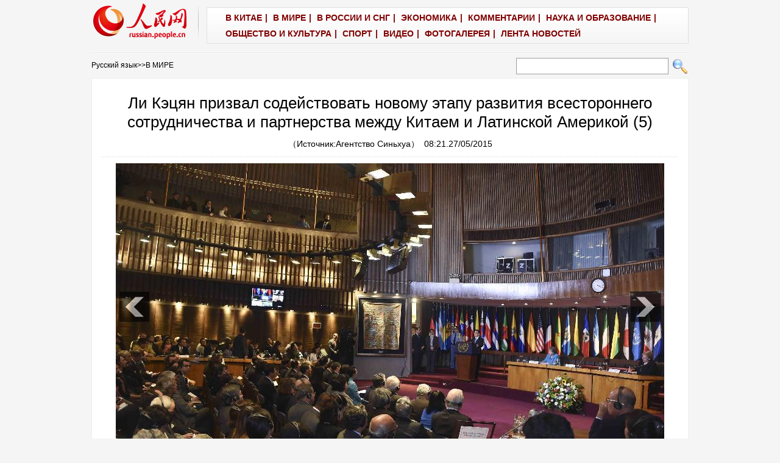

--- FILE ---
content_type: text/html
request_url: http://russian.people.com.cn/n/2015/0527/c31520-8898078-5.html
body_size: 7635
content:
<!DOCTYPE html PUBLIC "-//W3C//DTD XHTML 1.0 Transitional//EN" "http://www.w3.org/TR/xhtml1/DTD/xhtml1-transitional.dtd">

<html xmlns="http://www.w3.org/1999/xhtml">

<head>

<meta http-equiv="content-type" content="text/html;charset=UTF-8">

<meta http-equiv="Content-Language" content="utf-8" />

<meta content="all" name="robots" />

<title>Ли Кэцян призвал содействовать новому этапу развития всестороннего сотрудничества и партнерства между Китаем и Латинской Америкой (5)</title>

<meta name="description" content="Сантьяго, 26 мая /Синьхуа/ -- В понедельник премьер Госсовета КНР Ли Кэцян выступил с речью в Экон" />

<meta name="keywords" content="визиты Ли Кэцяна" />

<meta name="filetype" content="0">

<meta name="publishedtype" content="1">

<meta name="pagetype" content="1">

<meta name="catalogs" content="F_31520">

<meta name="contentid" content="F_8898078">

<meta name="publishdate" content="2015-05-27">

<meta name="author" content="F_100633">

<meta name="source" content="Источник：Агентство Синьхуа">

<meta name="editor" content="">

<meta name="sourcetype" content="">

<meta http-equiv="X-UA-Compatible" content="IE=EmulateIE7" />

<!-- style -->

<link rel="stylesheet" href="/img/2012gqwbc/page.css" type="text/css" media="all"  />

<link rel="stylesheet" href="/img/2012gqwbc/pageru.css" type="text/css" media="all"  />

<script type="text/javascript" src="/img/2012gqwbc/jquery-1.4.2.min.js"></script>

<script type="text/javascript">

$(document).ready(function()

{

	var $text = $(".pic").find("img").attr("alt");

	$(".pic_txt").text($text);

	$(".pic").find("img").attr({alt:""});

	function text_show(){

	 $(".pic_txt").show();

	 $(".pic_txt").animate({bottom:"0px"},0);

	 //$(".left_btn").css({display:"block"});

	 //$(".right_btn").css({display:"block"});

	}

	 

	$(".pic").mouseover(function(){text_show();}) 

	$(".pic_txt").mouseover(function(){text_show();})

	$(".left_btn").mouseover(function(){text_show();})

	$(".right_btn").mouseover(function(){text_show();})	 

	

	$(".pic").mouseout(function(){

	 	 //$(".pic_txt").hide();

	 	 $(".pic_txt").animate({bottom:"-80px"},0);

		 //$(".left_btn").css({display:"none"});

		 //$(".right_btn").css({display:"none"});	 

	})

})

</script>

<script language="JavaScript" src="/css/searchforeign.js"></script>

<script language="javascript" src="/css/russianfromsearch.js"></script>

<script>

function FieldSearchFormTwo_onsubmit(){

	var SQLTitle="";

	var tempstr = Trim(document.FieldSearchFormTwo.Content.value)

	if (tempstr!=""){

		var oldStr=tempstr;

		 var searchStr=searchWordPro(oldStr);

			SQLTitle=searchStr;

			document.FieldSearchFormTwo.searchword.value=SQLTitle;

			return true;

	}else

	{

	alert("Задан пустой поисковый запрос!");

	        return false;

	}

}



function searchWordPro(vsearchWord){

	var tempStr="";

	var isSpace=false;

	vsearchWord=alltrim(vsearchWord);

	var word_array =vsearchWord.split(" ");

	if(word_array.length<2) return vsearchWord;



	for (loop=0; loop < word_array.length;loop++)

	{

		if((alltrim(word_array[loop]).toLowerCase()=="or") ||(alltrim(word_array[loop]).toLowerCase()=="and")){

			return vsearchWord;

		}else{

			if(loop==0)

				tempStr=word_array[loop];

			else{

				if(alltrim(word_array[loop])!="")

					tempStr=tempStr+" and "+word_array[loop];

				}

		}

	}

	return tempStr;

}



function alltrim(a_strVarContent) 

{ 

var pos1, pos2, newstring; 

pos1 = 0; 

pos2 = 0; 

newstring = "" 

if ( a_strVarContent.length > 0 ) 

{ 

for( i=0; i<a_strVarContent.length; i++) 

{ 

if ( a_strVarContent.charAt(i) == " " ) 

pos1 = pos1 + 1; 

else 

break; 

} 



for( i=a_strVarContent.length-1; i>=0 ; i--) 

{ 

if ( a_strVarContent.charAt(i) == " " ) 

pos2 = pos2 + 1; 

else 

break; 

} 

newstring = a_strVarContent.substring(pos1, a_strVarContent.length-pos2) 

} 

return newstring; 

} 



function Trim(str){

 if(str.charAt(0) == " "){

  str = str.slice(1);

  str = Trim(str); 

 }

 return str;

}

</script>

<script>

function checkboard(){

	var res = true;

	if (document.form1.content.value==null || document.form1.content.value=="") {

		alert("请填写留言。");

		res = false;

	}

	return res;

}

function go()

{

window.open(url="http://posts.people.com.cn/bbs_new/app/src/main/?action=list&bid=5570319&channel_id=31520&id=8898078&lang=russian");

}

</script>

</head>



<body>

<div class="top w980"> <span id="logo"><a href="http://russian.people.com.cn/" target="_blank"><img src="/img/2012gqwbc/images/logo_ew.gif" /></a></span>

  <div>
                    <font class="Apple-style-span" color="#800000"><a href="http://russian.people.com.cn/31521/index.html" target="_blank" style="color: black; " target='_blank'><font class="Apple-style-span" color="#800000">В КИТАЕ</font></a>|
                  
                  
                    <a href="http://russian.people.com.cn/31520/index.html" target="_blank" style="color: black; " target='_blank'><font class="Apple-style-span" color="#800000">В МИРЕ</font></a>|
                  
                  
                    <a href="http://russian.people.com.cn/31519/index.html" target="_blank" style="color: black; " target='_blank'><font class="Apple-style-span" color="#800000">В РОССИИ И СНГ</font></a>|
                  
                  
                    <a href="http://russian.people.com.cn/31518/index.html" target="_blank" style="color: black; " target='_blank'><font class="Apple-style-span" color="#800000">ЭКОНОМИКА</font></a>|
                  
                  
                    <a href="http://russian.people.com.cn/95181/index.html" target="_blank" style="color: black; " target='_blank'><font class="Apple-style-span" color="#800000">КОММЕНТАРИИ</font></a>|
                  
                  
                    <font class="Apple-style-span" color="#800000"><a href="http://russian.people.com.cn/31517/index.html" target="_blank" target='_blank'><font class="Apple-style-span" color="#800000">НАУКА И ОБРАЗОВАНИЕ</font></a>|
                  
                  
                    </font><a href="http://russian.people.com.cn/31516/index.html" target="_blank" style="color: black; " target='_blank'><font class="Apple-style-span" color="#800000">ОБЩЕСТВО И КУЛЬТУРА</font></a>|
                  
                  
                    <a href="http://russian.people.com.cn/31514/index.html" target="_blank" style="color: black; " target='_blank'><font class="Apple-style-span" color="#800000">СПОРТ</font></a>|
                  
                  
                    <a href="http://russian.people.com.cn/95197/index.html" target="_blank" style="color: black; " target='_blank'><font class="Apple-style-span" color="#800000">ВИДЕО</font></a>|
                  
				  
                    <a href="http://russian.people.com.cn/31513/index.html" target="_blank" style="color: black; " target='_blank'><font class="Apple-style-span" color="#800000">ФОТОГАЛЕРЕЯ</font></a>|
                  
		  
                    <a href="/102235/index.html" target="_blank" style="color: black; " target='_blank'><font class="Apple-style-span" color="#800000">ЛЕНТА НОВОСТЕЙ</font></a></font></div>

</div>

<form name="searchForm" method="post"  action="" onsubmit="return false;"><p class="w980 clear path"> <i><a href="http://russian.people.com.cn/" class="clink">Русский язык</a>&gt;&gt;<a href="http://russian.people.com.cn/31520/" class="clink">В  МИРЕ</a></i>  

<input name="names" id="names" type="text" class="input1" />

  <input type="image" name="button" id="button" value="search" src="/img/2012gqwbc/images/search.gif" onclick="search()" /></p></form>

<div class="wb_content w980">

  <h1>Ли Кэцян призвал содействовать новому этапу развития всестороннего сотрудничества и партнерства между Китаем и Латинской Америкой (5)</h1>

  <h3>（Источник:<a href="http://www.russian.xinhuanet.com/">Агентство Синьхуа</a>）&nbsp;&nbsp;08:21.27/05/2015</h3>

  <div class="line"></div>

  <div class="page_pic">

    <div class="pic"><a href="/n/2015/0527/c31520-8898078-6.html"><img src="/NMediaFile/2015/0527/FOREIGN201505270821000401193478727.jpg" alt="Ли Кэцян призвал содействовать новому этапу развития всестороннего сотрудничества и партнерства между Китаем и Латинской Америкой" ></a>

      <div class="pic_txt"></div>

    </div>

    <div class="left_btn"><a href="/n/2015/0527/c31520-8898078-4.html"></a></div>

    <div class="right_btn"><a href="/n/2015/0527/c31520-8898078-6.html"></a></div>

  </div>
  
  <p><p>
	Сантьяго, 26 мая /Синьхуа/ -- В понедельник премьер Госсовета КНР Ли Кэцян выступил с речью в Экономической комиссии для Латинской Америки и Карибского бассейна /ЭКЛАК/.</p>
<p>
	Ли Кэцян заявил, что отношения между Китаем и Латинской Америкой вступают в новый период всестороннего сотрудничества. В ходе своей поездки он встретился с руководителями Бразилии, Колумбии, Перу и Чили, с которыми ему удалось достичь широкого консенсуса.</p>
<p>
	Ли Кэцян отметил, что в нынешнем мире путь к экономическому возрождению крайне извилист и труден, а различные страны должны использовать взаимодополняющие преимущества для развития реального сектора экономики. Производимое Китаем оборудование характеризуется хорошим соотношением цены и качества, Латинская Америка в свою очередь имеет потребность в дополнительном строительстве инфраструктуры и модернизации промышленных мощностей. Путем создания двумя сторонами Фонда международного сотрудничества в области производства страны могут направить необходимые средства в реальный сектор экономики. "В процессе сотрудничества необходимо использовать передовые технологии развитых стран, чтобы содействовать строительству инфраструктуры и модернизации промышленности в латиноамериканских странах", -- добавил он.</p>
<p>
	Ли Кэцян подчеркнул, что китайская сторона желает упрочить традиционную дружбу и взаимное политическое доверие с латиноамериканскими странами, способствовать повышению качества торгово-экономического сотрудничества, а также углубить гуманитарный обмен, чтобы содействовать новому этапу развития всестороннего сотрудничества и партнерства между Китаем и Латинской Америкой.</p>
<p>
	Исполнительный секретарь ЭКЛАК Алисия Барсена отметила, что визит Ли Кэцяна в четыре латиноамериканские страны принес богатые плоды. Предложенная китайской стороной новая модель сотрудничества в области производства соответствует потребностям Латинской Америки и будет содействовать координации стратегий развития двух сторон. Латиноамериканские страны желают совместно с Китаем расширять сотрудничество в области строительства инфраструктуры и промышленности, чтобы способствовать развитию экономики латиноамериканского региона и диверсификации структуры экспорта, расширению транспортно-коммуникационных возможностей региона и его совместному развитию и процветанию. "ЭКЛАК готов продолжать углубленное сотрудничество с Китаем и Латинской Америкой, чтобы внести свой вклад в содействие непрерывному развитию двусторонних отношений", -- добавила она. -0-</p>
<br><center><a href="/n/2015/0527/c31520-8898078.html" class="abl2">【1】</a><a href="/n/2015/0527/c31520-8898078-2.html" class="abl2">【2】</a><a href="/n/2015/0527/c31520-8898078-3.html" class="abl2">【3】</a><a href="/n/2015/0527/c31520-8898078-4.html" class="abl2">【4】</a><a href="/n/2015/0527/c31520-8898078-5.html" class="common_current_page">【5】</a><a href="/n/2015/0527/c31520-8898078-6.html" class="abl2">【6】</a><a href="/n/2015/0527/c31520-8898078-7.html" class="abl2">【7】</a><a href="/n/2015/0527/c31520-8898078-8.html" class="abl2">【8】</a><a href="/n/2015/0527/c31520-8898078-9.html" class="abl2">【9】</a><a href="/n/2015/0527/c31520-8898078-10.html" class="abl2">【10】</a></center><br><center><table border="0" align="center" width="40%"><tr><td width="50%" align="center"><a href="/n/2015/0527/c31520-8898078-4.html"><img src="/img/page/pre_ru.jpg" border="0"></a></td><td width="50%" align="center"><a href="/n/2015/0527/c31520-8898078-6.html"><img src="/img/page/next_ru.jpg" border="0"></a></td></tr></table></center></p>

  <em>(Редактор:Ли&nbsp;Янь、Русская&nbsp;редакция)</em>
  
  <div class="wb_2 clear">
  	<div><img src="/NMediaFile/2014/1020/FOREIGN201410201659214936269728838.jpg" />
<b>Поделиться:</b>&nbsp;&nbsp;<a href="http://vk.com/renminribao_group" target="_blank">ВКонтакте</a><a href="https://www.facebook.com/moscowpeople" target="_blank">Facebook</a><a href="https://twitter.com/rus_renminwang" target="_blank">Twitter</a></div>
  </div>
  
  <div class="wb_1 clear">
  <h3>Рекомендуемые новости:</h3>
<ul><li><br><strong><a href="http://russian.people.com.cn/31521/index.html" target="_blank">[Китай]</a></strong> <a href="http://russian.people.com.cn/n/2015/0306/c95181-8858890.html" target="_blank">Военные расходы Китая - куда уходят деньги?</a></li><li><strong><a href="http://russian.people.com.cn/31518/index.html" target="_blank">[Экономика]</a></strong> <a href="http://russian.people.com.cn/n/2015/0306/c31518-8858513.html" target="_blank">Китайская экономика может сохранять 7-процентный рост еще 20 лет</a></li><li><strong><a href="http://russian.people.com.cn/31516/index.html" target="_blank">[Общество]</a></strong> <a href="
http://russian.people.com.cn/n/2015/0306/c31516-8858669.html" target="_blank">Неизвестные напали на прохожих у ж/д вокзала Гуанчжоу</a></li><li><strong><a href="http://russian.people.com.cn/31519/index.html" target="_blank">[РФ и СНГ]</a></strong> <a href="http://russian.people.com.cn/n/2015/0306/c31520-8858802.html" target="_blank">МИД Японии рекомендовал экс-премьеру Хатояме отменить поездку в Крым</a></li><li><strong><a href="http://russian.people.com.cn/n/2014/0922/c31520-8785674.html" target="_blank">[В мире]</a></strong> <a href="http://russian.people.com.cn/n/2015/0306/c31520-8858363.html" target="_blank">
В северном штате Индии разбился истребитель ВВС</a></li><li><strong><a href="http://russian.people.com.cn/95181/index.html" target="_blank">[Комментарии]</a></strong> <a href="http://russian.people.com.cn/n/2015/0306/c95181-8858527.html" target="_blank">Комментарий: критика Б. Обамы относительно антитеррористического закона Китая является необоснованной</a></li></ul>
  </div>

  <div class="line"></div>

  <!--<span><a href="/n/2015/0527/c31520-8898078.html">【1】</a><a href="/n/2015/0527/c31520-8898078-2.html">【2】</a><a href="/n/2015/0527/c31520-8898078-3.html">【3】</a><a href="/n/2015/0527/c31520-8898078-4.html">【4】</a><a href="/n/2015/0527/c31520-8898078-5.html">【5】</a><a href="/n/2015/0527/c31520-8898078-6.html">【6】</a><a href="/n/2015/0527/c31520-8898078-7.html">【7】</a><a href="/n/2015/0527/c31520-8898078-8.html">【8】</a><a href="/n/2015/0527/c31520-8898078-9.html">【9】</a><a href="/n/2015/0527/c31520-8898078-10.html">【10】</a></span>--> </div>





<div class="wb1_content w980 mt10 clear">
  <h2><b>ФОТО</b></h2>
  <ul><li><a href="http://russian.people.com.cn/n/2015/0113/c31521-8835580.html" target="_blank"><img src="/NMediaFile/2015/0113/FOREIGN201501131716471036021301491.jpg" width="176" height="108" border="0" alt="Ближе к Памиру &#13;"/></a><i><a href="http://russian.people.com.cn/n/2015/0113/c31521-8835580.html" target="_blank">Ближе к Памиру 
</a></i></li>
<li><a href="http://russian.people.com.cn/n/2014/1210/c31519-8820849.html" target="_blank"><img src="/NMediaFile/2014/1210/FOREIGN201412101557326795278823447.jpg" width="176" height="108" border="0" alt="Красота Земли глазами российского космонавта"/></a><i><a href="http://russian.people.com.cn/n/2014/1210/c31519-8820849.html" target="_blank">Красота Земли глазами российского космонавта</a></i></li>
<li><a href="http://russian.people.com.cn/n/2014/1209/c31516-8820385.html" target="_blank"><img src="/NMediaFile/2014/1210/FOREIGN201412101557324742907344033.jpg" width="176" height="108" border="0" alt="Китайская история девушки из Узбекистана"/></a><i><a href="http://russian.people.com.cn/n/2014/1209/c31516-8820385.html" target="_blank">Китайская история девушки из Узбекистана</a></i></li>
<li><a href="http://russian.people.com.cn/n/2014/1118/c31516-8810623.html" target="_blank"><img src="/NMediaFile/2014/1120/FOREIGN201411200844327919599521968.jpg" width="176" height="108" border="0" alt="Селфи космонавтов на фоне Земли"/></a><i><a href="http://russian.people.com.cn/n/2014/1118/c31516-8810623.html" target="_blank">Селфи космонавтов на фоне Земли</a></i></li>
<li><a href="http://russian.people.com.cn/n/2014/1112/c31521-8807987-2.html" target="_blank"><img src="/NMediaFile/2014/1117/FOREIGN201411171031307201204950281.jpg" width="176" height="108" border="0" alt="Модель кабины для современных китайских военных самолетов"/></a><i><a href="http://russian.people.com.cn/n/2014/1112/c31521-8807987-2.html" target="_blank">Модель кабины для современных китайских военных самолетов</a></i></li>
<li><a href="http://russian.people.com.cn/n/2014/1111/c31521-8807537.html" target="_blank"><img src="/NMediaFile/2014/1117/FOREIGN201411171028557126003687572.jpg" width="176" height="108" border="0" alt="Посещение демонстрационного лайнера Airbus A380"/></a><i><a href="http://russian.people.com.cn/n/2014/1111/c31521-8807537.html" target="_blank">Посещение демонстрационного лайнера Airbus A380</a></i></li>
<li><a href="http://russian.people.com.cn/n/2014/1105/c31521-8804710-4.html" target="_blank"><img src="/NMediaFile/2014/1105/FOREIGN201411051640564102754218828.jpg" width="176" height="108" border="0" alt="Современное оружие на Чжухайском авиасалоне"/></a><i><a href="http://russian.people.com.cn/n/2014/1105/c31521-8804710-4.html" target="_blank">Современное оружие на Чжухайском авиасалоне</a></i></li>
<li><a href="http://russian.people.com.cn/n/2014/1104/c31516-8804321.html" target="_blank"><img src="/NMediaFile/2014/1105/FOREIGN201411051505560048172672646.jpg" width="176" height="108" border="0" alt="Лучшие фотографии конкурса iPhone"/></a><i><a href="http://russian.people.com.cn/n/2014/1104/c31516-8804321.html" target="_blank">Лучшие фотографии конкурса iPhone</a></i></li>
<li><a href="http://russian.people.com.cn/n/2014/1103/c31519-8803802.html" target="_blank"><img src="/NMediaFile/2014/1104/FOREIGN201411041022363842740247402.jpg" width="176" height="108" border="0" alt="Путин «воспитывает» Обаму"/></a><i><a href="http://russian.people.com.cn/n/2014/1103/c31519-8803802.html" target="_blank">Путин «воспитывает» Обаму</a></i></li>
<li><a href="http://russian.people.com.cn/n/2014/1029/c31516-8801878.html" target="_blank"><img src="/NMediaFile/2014/1030/FOREIGN201410301108213664580987949.jpg" width="176" height="108" border="0" alt="Просто коммерческая спекуляция"/></a><i><a href="http://russian.people.com.cn/n/2014/1029/c31516-8801878.html" target="_blank">Просто коммерческая спекуляция</a></i></li>
<li><a href="http://russian.people.com.cn/n/2014/1024/c31516-8799657.html" target="_blank"><img src="/NMediaFile/2014/1027/FOREIGN201410271712171999650618852.jpg" width="176" height="108" border="0" alt="Контролер счетчиков и его любовь к фотоискусству"/></a><i><a href="http://russian.people.com.cn/n/2014/1024/c31516-8799657.html" target="_blank">Контролер счетчиков и его любовь к фотоискусству</a></i></li>
<li><a href="http://russian.people.com.cn/n/2014/1024/c31516-8799630.html" target="_blank"><img src="/NMediaFile/2014/1027/FOREIGN201410271712170583191551857.jpg" width="176" height="108" border="0" alt="Литовская красавица стала популярной в китайском Интернете"/></a><i><a href="http://russian.people.com.cn/n/2014/1024/c31516-8799630.html" target="_blank">Литовская красавица стала популярной в китайском Интернете</a></i></li>
<li><a href="http://russian.people.com.cn/n/2014/1015/c31521-8795285.html" target="_blank"><img src="/NMediaFile/2014/1015/FOREIGN201410151625497724465286569.jpg" width="176" height="108" border="0" alt="«Старые руки» молодых солдат"/></a><i><a href="http://russian.people.com.cn/n/2014/1015/c31521-8795285.html" target="_blank">«Старые руки» молодых солдат</a></i></li>
<li><a href="http://russian.people.com.cn/n/2014/1014/c31521-8794682.html" target="_blank"><img src="/NMediaFile/2014/1015/FOREIGN201410151624134539553707969.jpg" width="176" height="108" border="0" alt="Новейшие фотографии WZ-10"/></a><i><a href="http://russian.people.com.cn/n/2014/1014/c31521-8794682.html" target="_blank">Новейшие фотографии WZ-10</a></i></li>
<li><a href="http://russian.people.com.cn/n/2014/1015/c31516-8795265.html" target="_blank"><img src="/NMediaFile/2014/1015/FOREIGN201410151623403617635247925.jpg" width="176" height="108" border="0" alt="Человек, спящий на веревке"/></a><i><a href="http://russian.people.com.cn/n/2014/1015/c31516-8795265.html" target="_blank">Человек, спящий на веревке</a></i></li>
</ul>
</div>



<div class="wb2_content w980 mt10 clear">

  <div class="wb_left fl">

    <h2><b>Новости</b></h2>
    <ul class="fl list_14 l_h24"><li><a href="/n/2015/0525/c31520-8896851.html" target=_blank>Ли Кэцян присутствовал на мероприятиях по взаимному заимствованию между китайской и латиноамериканской цивилизациями</a></li><li><a href="/n/2015/0525/c31520-8896842.html" target=_blank>Обзор: Предстоящий визит Ли Кэцяна в Чили укрепит взаимное доверие и деловое сотрудничество</a></li></ul>
    <div class="space"></div>

    <h2><b>Спецтема</b></h2>
    <ul class="fl list_14 l_h24"><li><a href='/31857/311643/index.html' null>Визиты&nbsp;Ли&nbsp;Кэцяна&nbsp;в&nbsp;Латинскую&nbsp;Америку</a></li></ul>
    <div class="space"></div>

    <h2><b>Оставить комментарий</b></h2>

    <form name="form1" method="post" action="http://posts.people.com.cn/bbs_new/app/src/main/?action=parse_publish&op=ins&bid=5570319&channel_id=31520&id=8898078&lang=french" target="_blank" onSubmit="return checkboard()">

    <INPUT type=hidden name=pid value=0>

    <table border="0" align="center" cellpadding="0" cellspacing="15" class="ly">

      <tr>

        <td>Имя:

          <input type="text" class="input2" name="yonghuming" id="yonghuming" /></td>

        <td>&nbsp;</td>

      </tr>

      <tr>

        <td><textarea name="content" id="content" cols="" rows=""></textarea></td>

        <td><input  type="image" src="/img/2012gqwbc/images/ew1.gif" />

        <a href="#" onClick="go();"><img src="/img/2012gqwbc/images/ew2.gif" width="90" height="25" /></a>

        <a href="JavaScript:document.form1.reset();"><img src="/img/2012gqwbc/images/ew3.gif" width="90" height="25" /></a></td>

      </tr>

    </table></form>
    
    <div class="wb_3 clear">
      		<h3>ИноСМИ</h3>
			<ul><li><a href="http://inosmi.ru/world/20150525/228215999.html" target="_blank"><img src="/NMediaFile/2015/0527/FOREIGN201505271237226771390969336.jpg" width="70" height="50" alt="Как Западу удалось обмануть русских («The Guardian»)"/></a><a href="http://inosmi.ru/world/20150525/228215999.html" target="_blank">Как Западу удалось обмануть русских («The Guardian»)</a></li>
<li><a href="http://inosmi.ru/world/20150526/228225771.html" target="_blank"><img src="/NMediaFile/2015/0527/FOREIGN201505271240025505502872572.jpg" width="70" height="50" alt="Своей победой Дуда обязан исключительно Путину («Украiнська правда») "/></a><a href="http://inosmi.ru/world/20150526/228225771.html" target="_blank">Своей победой Дуда обязан исключительно Путину («Украiнська правда») </a></li>
<li><a href="http://inosmi.ru/overview/20150526/228226801.html" target="_blank"><img src="/NMediaFile/2015/0527/FOREIGN201505271239073046367275069.jpg" width="70" height="50" alt="Вот почему Запад не может надавить на Россию («ИноСМИ»)"/></a><a href="http://inosmi.ru/overview/20150526/228226801.html" target="_blank">Вот почему Запад не может надавить на Россию («ИноСМИ»)</a></li>
</ul>
      </div>

  </div>

  <div class="wb_right fr">

    <h2><b>Новости</b></h2>
    <ul class="fl list_14 l_h24"><li><a href='/n/2015/0603/c31516-8901815.html' target="_blank">В одном китайском уезде инвестировали более 160 млн долларов США на строительство «Титаника» </a></li>
<li><a href='/n/2015/0603/c31516-8901753.html' target="_blank">Спасательная команда кланяется погибшим</a></li>
<li><a href='/n/2015/0603/c31516-8901750.html' target="_blank">У известной китайской теннисистки Ли На родилась дочь</a></li>
<li><a href='/n/2015/0603/c31520-8901719.html' target="_blank">Прямые рейсы свяжут Осаку с Пекином и Шэньчжэнем</a></li>

</ul>

  </div>

  <div><img src="/img/2012gqwbc/images/bt.gif" width="981" height="1" /></div>

</div>

<div id="copyright"><!--Rating@Mail.ru counter-->
<a target="_top" href="http://top.mail.ru/jump?from=1895628"><img src="http://dc.ce.bc.a1.top.mail.ru/counter?id=1895628;t=109" border="0" height="18" width="88" alt="Рейтинг@Mail.ru"></a>
<!--// Rating@Mail.ru counter--></div>

<img src="http://58.68.146.44:8000/d.gif?id=8898078" width=0 height=0>

<script src="/css/2010tianrun/webdig_test.js" language="javascript" type="text/javascript"></script>

</body>

</html>



--- FILE ---
content_type: text/css
request_url: http://russian.people.com.cn/img/2012gqwbc/pageru.css
body_size: 545
content:
/*20120123*/
.wb_content h1{font-size:26px; text-align:center;margin:25px 0 10px 0;line-height:120%;}
/*20140620*/
.wb_1{font-weight:bold;padding:15px 0;width:940px;}
.wb_1 h3{text-align:left;color:#ff0000;}
.wb_1 h3,.wb_1 li,.wb_2{font-size:13px;}
.wb_1 ul{margin-top:-10px;}
.wb_content div.wb_1 ul{padding:10px 0 20px 0;width:940px;}
.wb_content div.wb_1 ul li{padding-left:0;margin-left:0;width:940px;}
.wb_1 ul li{float:none;}
.wb_1 strong a:link,.wb_1 strong a:visited{color:#000080;}


.wb_2{width:940px;padding:15px 0;}
.wb_2 div{font-weight:bold;font-style:italic;}
.wb_2 div a{margin:0 8px;}
.wb_2 div a:link,.wb_2 div a:visited{color:#800000;}

.wb_3{padding-bottom:25px;width:650px;}
.wb_3 h3{font-size:18px;text-align:left;}
.wb_left div.wb_3 ul{padding:10px 0 0 0;width:650px;}
.wb_3 li{font-size:13px;clear:both;padding-top:10px;}
.wb_3 li img{float:left;margin-right:10px;}

.wb_content p{text-aling:left;display:block;}
center{word-break:break-all;}

/*20170503*/
.ly_1{margin-bottom:10px;width:660px;}
.ly_1 dl{font-size: 14px;border-bottom: 1px solid #eee;padding:15px 0 20px 0;overflow: hidden;}
.ly_1 dt{color:#635e64;line-height: 180%;font-size:12px;}
.ly_1 dt span{color:#333;}
.ly_1 dd{line-height: 120%;margin-top: 5px;color:#003299;font-size:12px;}